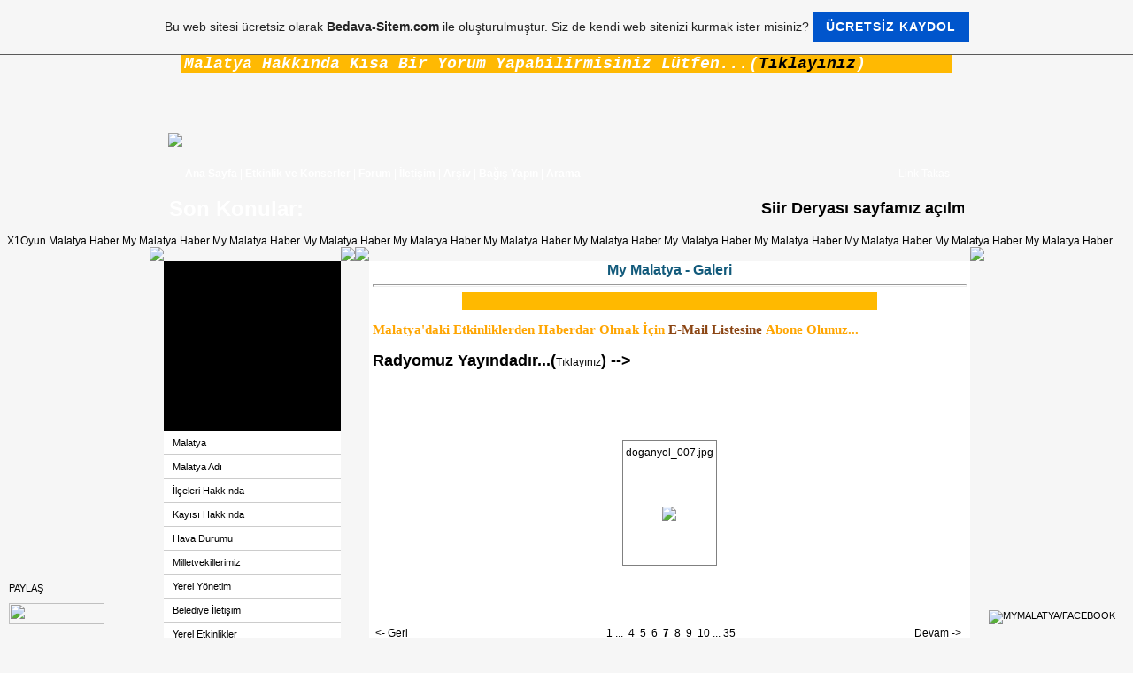

--- FILE ---
content_type: text/html; charset=ISO-8859-9
request_url: https://mymalatya.tr.gg/Galeri/pic-442.htm
body_size: 13973
content:
    <!DOCTYPE html PUBLIC "-//W3C//DTD XHTML 1.0 Transitional//EN" "http://www.w3.org/TR/xhtml1/DTD/xhtml1-transitional.dtd">
<html xmlns="http://www.w3.org/1999/xhtml" xml:lang="tr" lang="tr">
	<head>
        <style type="text/css">
            <!--
                #webme_sky_ad {
                    position: absolute;
                    right: 5px;
                    top: 0px;
                    z-index: 1000000000000000000; 
                }
            //-->
        </style>    
		<meta http-equiv="Content-Type" content="text/html; charset=iso-8859-15" />
		        <script type="text/javascript">
        var dateTimeOffset = new Date().getTimezoneOffset();
        
        function getElementsByClassNameLocalTimeWrapper() {
            return document.getElementsByClassName("localtime");
        }
        
        (function () {
            var onload = function () {
                var elementArray = new Array();
                
                if (document.getElementsByClassName) {
                    elementArray = getElementsByClassNameLocalTimeWrapper();
                } else {
                    var re = new RegExp('(^| )localtime( |$)');
                    var els = document.getElementsByTagName("*");
                    for (var i=0,j=els.length; i<j; i++) {
                        if (re.test(els[i].className))
                            elementArray.push(els[i]);
                    }
                }
                
                for (var i = 0; i < elementArray.length; i++) {    
                    var timeLocal = new Date(parseInt(elementArray[i].getAttribute("data-timestamp")));
                    var hour = timeLocal.getHours();
                    var ap = "am";
                    if (hour > 11) {
                        ap = "pm";
                    }
                    else if (hour > 12) {
                        hour = hour - 12;
                    }
                    
                    var string = elementArray[i].getAttribute("data-template");
                    string = string.replace("[Y]", timeLocal.getFullYear());
                    string = string.replace("[m]", ('0' + (timeLocal.getMonth() + 1)).slice(-2));
                    string = string.replace("[d]", ('0' + timeLocal.getDate()).slice(-2));
                    string = string.replace("[H]", ('0' + timeLocal.getHours()).slice(-2));
                    string = string.replace("[g]", ('0' + hour).slice(-2));
                    string = string.replace("[i]", ('0' + timeLocal.getMinutes()).slice(-2));
                    string = string.replace("[s]", ('0' + timeLocal.getSeconds()).slice(-2));
                    string = string.replace("[a]", ap);
                    elementArray[i].childNodes[0].nodeValue = string;
                }
            };
            
            if (window.addEventListener)
                window.addEventListener("DOMContentLoaded", onload);
            else if (window.attachEvent)
                window.attachEvent("onload", onload);
        })();
        </script><link rel="canonical" href="https://mymalatya.tr.gg/Galeri/pic-442.htm" />
<link rel="icon" href="https://img.webme.com/pic/m/mymalatya/malatyam.gif" type="image/x-icon">
<link rel="shortcut icon" type="image/x-icon" href="https://img.webme.com/pic/m/mymalatya/malatyam.gif" />
<link type="image/x-icon" href="https://img.webme.com/pic/m/mymalatya/malatyam.gif" />
<link href="https://wtheme.webme.com/img/main/ios_icons/apple-touch-icon.png" rel="apple-touch-icon" />
<link href="https://wtheme.webme.com/img/main/ios_icons/apple-touch-icon-76x76.png" rel="apple-touch-icon" sizes="76x76" />
<link href="https://wtheme.webme.com/img/main/ios_icons/apple-touch-icon-120x120.png" rel="apple-touch-icon" sizes="120x120" />
<link href="https://wtheme.webme.com/img/main/ios_icons/apple-touch-icon-152x152.png" rel="apple-touch-icon" sizes="152x152" />
<meta name="description" content="Malatya'n&#305;n &#304;nternet Sitesi
<meta name=google-site-verification content=6nT5C_0VzUaG4V3310J56PVbtv3YaZuE9Mw6dXJmOMI />
<meta name=alexaVerifyID content=SVoVsovRvqZtCsDb2Sz1K2WFn2w /> " />
<meta name="keywords" content="malatya,konserler,konser,etkinlikler,mymalatya,my malatya,legal,konserleri" />
<meta name="author" content="legal" />
<meta name="robots" content="index,follow" />
<meta property="og:title" content="MY MALATYA - Malatya&#039;n&#305;n &#304;nternet Sayfas&#305; - Galeri" />
<meta property="og:image" content="https://theme.webme.com/designs/css-only/screen.jpg" />
<meta name="google-adsense-platform-account" content="ca-host-pub-1483906849246906">
<meta name="google-adsense-account" content="ca-pub-3581336856710713"><script>
    function WebmeLoadAdsScript() {
    function loadGA() {
        if (!document.querySelector('script[src*="pagead2.googlesyndication.com"]')) {
            let script = document.createElement('script');
            script.async = true;
            script.src = "//pagead2.googlesyndication.com/pagead/js/adsbygoogle.js?client=ca-pub-3581336856710713&host=ca-host-pub-1483906849246906";
            script.setAttribute('data-ad-host', 'ca-host-pub-1483906849246906');
            script.setAttribute('data-ad-client', 'ca-pub-3581336856710713');
            script.crossOrigin = 'anonymous';
            document.body.appendChild(script);
        }
    }        ['CookieScriptAcceptAll', 'CookieScriptAccept', 'CookieScriptReject', 'CookieScriptClose', 'CookieScriptNone'].forEach(function(event) {
            window.addEventListener(event, function() {
                loadGA();
            });
        });

        let adStorageStatus = null;
        
        if (window.dataLayer && Array.isArray(window.dataLayer)) {
            for (let i = window.dataLayer.length - 1; i >= 0; i--) {
                const item = window.dataLayer[i];
                
                // it always sets a 'default' in our case that will always be 'denied', we only want to check for the 'consent update'
                if (item && typeof item === 'object' && typeof item.length === 'number' && item[0] === 'consent' && item[1] === 'update' && item[2] && typeof item[2].ad_storage === 'string') {
                    adStorageStatus = item[2].ad_storage;
                    break; 
                }
            }
    
            if (adStorageStatus === 'granted') {
                loadGA();
            } 
            else if (adStorageStatus === 'denied') {
                loadGA();
            }
        }
    }
</script><script>
    document.addEventListener('DOMContentLoaded', function() {
        WebmeLoadAdsScript();
        window.dispatchEvent(new Event('CookieScriptNone'));
    });
</script>		<title>MY MALATYA - Malatya&#039;n&#305;n &#304;nternet Sayfas&#305; - Galeri</title>
				<style type="text/css">
			<!--
						h1#title{display: none;}
h2#title span {display: none;}
div.header{display: none;}
li.nav_element{list-style-type: none;}
li.nav_element{display: none;}
table {margin-left: auto;margin-right: auto}
.reklamaltiduyuru {font-family: "Courier New", Courier, monospace;color: #FFFFFF;font-weight: bold;font-size: 18px;font-style: italic;}
.quote {background: url(http://www.maxicep.com/uye-2699/album-17/resim-118/bg-body.jpg) ; }
.counter {
	font-size: 15px;
	font-family: Georgia, "Times New Roman", Times, serif, "Franklin Gothic Demi";
	color: #FF6633;
	border-style: dashed ;
	font-weight: bold ;
}



body{
	font-family:Arial, Helvetica, sans-serif;
	font-size:12px;
	font-weight:normal;
	color:black;
}


td {
	font-family:Arial, Helvetica, sans-serif;
	font-size:12px;
	font-weight:normal;
	color:black;
}


.altbolum {
	font-family:Arial, Helvetica, sans-serif;
	font-size:9px;
	font-weight:bold;
	color:black;
}


.kaydirma1 {
	overflow: auto;
	margin: 0px;
	padding: 0px;
	height: 170px;
	width:100%;


}
.kaydirma2 {
	overflow: auto;
	margin: 0px;
	padding: 0px;
	height: 60px;
	width:100%;

}

.amenu {
width: 100%;
font-family: Arial, sans-serif;
font-size: 11px;
padding-bottom: 0px;
color: #000000;
font-weight:normal;

}

.amenu a {
padding: 3px 10px;
background: #edeceb;
display: block;
border-bottom: 1px solid #edeceb;
color: #000000;
font-weight:normal;

}

.amenu a.current {
background : #edeceb;
font-weight:normal;

}


.amenu a:hover {
	
background : #ffffff url(http://iys.inonu.edu.tr/linkarrow.gif) no-repeat right center;
color: #000000;
text-decoration:none;
font-weight:normal;
	
}


 
.box { 
background: #EDECEB; 
}

.boxtop { 
background: url(http://iys.inonu.edu.tr/ne.gif) no-repeat top right; 
}

.boxtop div { 
font-size: 0;
height: 10px; 
background: url(http://iys.inonu.edu.tr/nw.gif) no-repeat top left; 
}

.boxbottom { 
 background: url(http://iys.inonu.edu.tr/se.gif) no-repeat bottom right; 
}

.boxbottom div { 
font-size: 0;
height: 10px; 
background: url(http://iys.inonu.edu.tr/sw.gif) no-repeat bottom left; 
}

.boxcontent {
 padding: 0px 10px 0px 10px;
}

.baslik{
font-family:Arial, Helvetica, sans-serif;
font-size:12px;
font-weight:bold;
color:teal;
}

.ortabaslik {
font-family:Arial, Helvetica, sans-serif;
font-size:16px;
font-weight:bold;
color:#125a7b;
}

.altbaslik {
font-family:Arial, Helvetica, sans-serif;
font-size:14px;
font-weight:bold;
color:#125a7b;
}


.ortalink {
font-family:Verdana, Helvetica, sans-serif;
padding-left:10px;
font-size:11px;
font-weight:bold;
color:#ffb900;
}


.icerik {
font-family:Arial, Helvetica, sans-serif;
font-size:12px;
font-weight:normal;
color:black;
text-align:  justify;
line-height:20px;
padding:5px;
}



.ortabolum {
font-family:Arial, Helvetica, sans-serif;
font-size:12px;
font-weight:normal;
color:black;
}


.ortabolum a {
font-family:Arial, Helvetica, sans-serif;
font-size:12px;
font-weight:normal;
color:black;
}

.ortabolum a:hover{
font-family:Arial, Helvetica, sans-serif;
font-size:12px;
font-weight:normal;
color:#276fa2;
}




.cizgi {
color:#ffb900;
border-style:solid;
border-bottom-style:none;

}

.menulink {
font-family:Arial, Helvetica, sans-serif;
font-size:11px;
font-weight:bold;
color:#000000;	
}

.menulink a {
font-family:Arial, Helvetica, sans-serif;
font-size:11px;
font-weight:bold;
color:#000000;
}

.ortamenulink {
font-family:verdana, Helvetica, sans-serif;
font-size:10px;
font-weight:bold;
color:#ffffff;

}

.ortamenulink a {
font-family:verdana, Helvetica, sans-serif;
font-size:10px;
font-weight:bold;
color:#ffffff;
}

.ortamenulink a:hover{
font-family:verdana, Helvetica, sans-serif;
font-size:10px;
font-weight:bold;
color:silver;
}


.duyuru {
font-family:Arial, Helvetica, sans-serif;
font-size:11px;
font-weight:bold;
color:#000000;
	
}

.dil a {
font-size:13px;
color:white;
font-family:Arial, Helvetica, sans-serif;
font-weight:bold;
}

.dil a:hover {
font-size:13px;
color:black;
font-family:Arial, Helvetica, sans-serif;
font-weight:bold;
}


a:hover{
color: #989796;
text-decoration:none
}

a {
color:#000000;
text-decoration:none;
}

.m a:hover{
color: #000000;
text-decoration:none
}

.m a {
color:#6d6b66;
font-family:Arial, Helvetica, sans-serif;
fonttext-decoration:none;
font-size:12px;
color:gray;
font-weight:bold;
}

.ustmenu a:hover{

color: #000000;
text-decoration:none;
font-family:Arial, Helvetica, sans-serif;
font-size:12px;
font-weight:bold;}

.ustmenu a {
color:#ffffff;
text-decoration:none;
font-family:Arial, Helvetica, sans-serif;
font-size:12px;
font-weight:bold;
}

.hizli {
font-family:Arial, Helvetica, sans-serif;
font-size:10px;
border-style:solid;
}


.style1 {
	font-size: 10pt;
	font-family: Arial;
}
.style2 {
	font-family: Arial;
}
.style3 {
	font-size: 10pt;
}

.glossymenu {
	PADDING-RIGHT: 0px; PADDING-LEFT: 0px; BORDER-BOTTOM-WIDTH: 0px; PADDING-BOTTOM: 0px; WIDTH: 200px; PADDING-TOP: 0px;
}
.glossymenu A.menuitem {
	PADDING-RIGHT: 0px; DISPLAY: block; PADDING-LEFT: 10px; FONT-SIZE: 12px; BACKGROUND: url(http://iys.inonu.edu.tr/dosyalar/glossyback.jpg) black repeat-x left bottom; PADDING-BOTTOM: 5px; WIDTH: auto; COLOR: #000000; PADDING-TOP: 5px; POSITION: relative; TEXT-DECORATION: none
}
.glossymenu A.menuitem:visited {
	COLOR: #000000
}
.glossymenu .menuitem:active {
	COLOR: #000000
}
.glossymenu A.menuitem .statusicon {
	RIGHT: 5px; BORDER-TOP-STYLE: none; BORDER-RIGHT-STYLE: none; BORDER-LEFT-STYLE: none; POSITION: absolute; TOP: 5px; BORDER-BOTTOM-STYLE: none
}
.glossymenu A.menuitem:hover {
	BACKGROUND-IMAGE: url(http://iys.inonu.edu.tr/dosyalar/glossyback2.jpg)
}
.glossymenu DIV.submenu {
	BACKGROUND: white
}
.glossymenu DIV.submenu UL {
	PADDING-RIGHT: 0px; PADDING-LEFT: 0px; PADDING-BOTTOM: 0px; MARGIN: 0px; PADDING-TOP: 0px; LIST-STYLE-TYPE: none
}
.glossymenu DIV.submenu UL LI {
	BORDER-BOTTOM: #cccccc 1px solid
}
.glossymenu DIV.submenu UL LI A {
	PADDING-RIGHT: 0px; DISPLAY: block; PADDING-LEFT: 10px; FONT-SIZE: 11px; PADDING-BOTTOM: 7px; COLOR: black; PADDING-TOP: 7px; TEXT-DECORATION: none
}
.glossymenu DIV.submenu UL LI A:hover {
	BACKGROUND: #eeeeee; colorz: white
} -->
</style><meta name="google-site-verification" content="6nT5C_0VzUaG4V3310J56PVbtv3YaZuE9Mw6dXJmOMI" />
<meta name="alexaVerifyID" content="SVoVsovRvqZtCsDb2Sz1K2WFn2w" /><table width="900" border="0" cellpadding="0" cellspacing="0">
  <tr>
    <td colspan="3" bgcolor="#FFB902"><div align="left"></div>      <div align="center"> <!--			//-->
		</style>
			</head>
	<body id="hpb_cssonly">
		</div>      <div align="right"></div></td>
  </tr>
  <tr>
    <td width="15"><img src="http://iys.inonu.edu.tr/yeniresim/bannersol.jpg" width="15" height="22"></td>
    <td width="870" bgcolor="#FFB902">&#160;<span class="reklamaltiduyuru">Malatya Hakk&#305;nda K&#305;sa Bir Yorum Yapabilirmisiniz L&#252;tfen...(<a href="/Malatya-Hakkinda-Yorumlariniz.htm">T&#305;klay&#305;n&#305;z</a>)</span></td>
    <td width="15"><img src="http://iys.inonu.edu.tr/yeniresim/bannersag.jpg" width="15" height="22"></td>
  </tr>
  <tr>
    <td colspan="3"><div align="center">&#160;</div></td>
  </tr>
</table>

 <SCRIPT src="http://iys.inonu.edu.tr/dosyalar/jquery-1.2.2.pack.js" type=text/javascript></SCRIPT> 
 
<SCRIPT src="http://iys.inonu.edu.tr/dosyalar/ddaccordion.js" type=text/javascript></SCRIPT> 
 
<link rel="stylesheet" type="text/css" href="http://www.inonu.edu.tr/styles/hizli/hizli.css" /> 
 
<script type="text/javascript" src="http://www.inonu.edu.tr/styles/hizli/hizli.js"></script> 
 
 
<SCRIPT type=text/javascript> 
 
 
ddaccordion.init({
	headerclass: "submenuheader", //Shared CSS class name of headers group
	contentclass: "submenu", //Shared CSS class name of contents group
	revealtype: "click", //Reveal content when user clicks or onmouseover the header? Valid value: "click" or "mouseover
	collapseprev: true, //Collapse previous content (so only one open at any time)? true/false 
	defaultexpanded: [], //index of content(s) open by default [index1, index2, etc] [] denotes no content
	onemustopen: false, //Specify whether at least one header should be open always (so never all headers closed)
	animatedefault: false, //Should contents open by default be animated into view?
	persiststate: true, //persist state of opened contents within browser session?
	toggleclass: ["", ""], //Two CSS classes to be applied to the header when it's collapsed and expanded, respectively ["class1", "class2"]
	togglehtml: ["suffix", "<img src='http://iys.inonu.edu.tr/dosyalar/plus.gif' class='statusicon' />", "<img src='http://iys.inonu.edu.tr/dosyalar/minus.gif' class='statusicon' />"], //Additional HTML added to the header when it's collapsed and expanded, respectively  ["position", "html1", "html2"] (see docs)
	animatespeed: "normal", //speed of animation: "fast", "normal", or "slow"
	oninit:function(headers, expandedindices){ //custom code to run when headers have initalized
		//do nothing
	},
	onopenclose:function(header, index, state, isuseractivated){ //custom code to run whenever a header is opened or closed
		//do nothing
	}
})
 
 
</SCRIPT>   
<style> 
 
.box { 
  background: #EDECEB; 
}
.boxtop { 
  background: url(http://iys.inonu.edu.tr/ne.gif) no-repeat top right; 
}
.boxtop div { 
  font-size: 0;
  height: 10px; 
  background: url(http://iys.inonu.edu.tr/nw.gif) no-repeat top left; 
}
.boxbottom { 
  background: url(http://iys.inonu.edu.tr/se.gif) no-repeat bottom right; 
}
.boxbottom div { 
  font-size: 0;
  height: 10px; 
  background: url(http://iys.inonu.edu.tr/sw.gif) no-repeat bottom left; 
}
.boxcontent {
  padding: 0px 10px 0px 10px;
}
.baslik{
	font-family:Arial, Helvetica, sans-serif;
	font-size:12px;
	font-weight:bold;
	color:#ffb900;
}
.menulink{
font-family:Arial, Helvetica, sans-serif;
	font-size:10px;
	font-weight:bold;
	color:#000000;
	
}
.duyuru{
font-family:Arial, Helvetica, sans-serif;
	font-size:11px;
	font-weight:bold;
	color:#000000;
	
}
 
.dil a   {
font-size:13px;
color:white;
font-family:Arial, Helvetica, sans-serif;
font-weight:bold;
}
 
.dil a:hover {
font-size:13px;
color:black;
font-family:Arial, Helvetica, sans-serif;
font-weight:bold;
}
 
 
hr {
	color:#ffb900;
	height:1px;
}
a:hover{color: #989796;
text-decoration:none}
a {color:#000000;
text-decoration:none;
}
 
.anabaglanti {
color:white;
font-size:12px;
font-family:Arial, Helvetica, sans-serif;
font-weight:bold;
}
 
 
.anabaglanti a {
color:white;
font-size:12px;
font-family:Arial, Helvetica, sans-serif;
font-weight:bold;
}
 
.anabaglanti a:hover {
color:black;
font-size:12px;
font-family:Arial, Helvetica, sans-serif;
font-weight:bold;
 
}
 
.ortabolum {
 
background-color:#ffffff;
 
padding-left:4px;
 
padding-right:4px;
 
font-family:Arial, Helvetica, sans-serif;
 
font-size:12px;	
 
line-height:20px;
 
}
 
.x a:hover{color: #000000;
text-decoration:none;
font-family:Arial, Helvetica, sans-serif;
font-size:12px;
font-weight:bold;}
.x a {color:#ffffff;
text-decoration:none;
font-family:Arial, Helvetica, sans-serif;
font-size:12px;
font-weight:bold;
}
 
.hizli {
	font-family:Arial, Helvetica, sans-serif;
	font-size:10px;
	border-style:solid;
	}
	
.baslik {
 
font-family:Arial, Helvetica, sans-serif;
 
font-size:12px;
 
 
font-weight:bold;
 
color:ffb900;
 
}	
	
</style> 
</head> 
 
<body style="background-color:#f6f6f6; margin-top:0px;"> 
<script type="text/javascript" language="JavaScript"> 
 
var kapanmaizni;
 
 
function beklet() { 
 
kapanmaizni="evet";
 
//clearTimeout(0);
 
//setTimeout('baslat()',10000);
 
};
 
function kaldir() { 
 
if (document.getElementById('uyari').value == '') { document.getElementById('uyari').value='Site i&#231;i arama...';
 
}
 
kapanmaizni="evet";
 
clearTimeout(0);
 
document.getElementById('uyari').style.display = "none";
 
};
 
 
function goster() { 
 
document.getElementById('uyari').style.display = "inline";
 
document.aramaform.q.value="Site i&#231;i arama...";
 
document.aramaform.q.focus();
 
kapanmaizni="";
 
 
 
};
 
function baslat() {
 
if (kapanmaizni == "evet") {
 
document.getElementById('uyari').style.display = "none";
 
};
 
}; 
 
 
function ertele() {
 
kapanmaizni="";
 
};
 
 
 
</script> 
 
 
<map name=harita1> 
<area shape=rect coords="716,7,887,30" href="http://www.mymalatya.tr.gg/Ziyaretci-Defteri.htm"> 
<area shape=rect coords="9,7,275,43" href="http://www.mymalatya.tr.gg/Ana-Sayfa.htm"> 
<area shape=rect coords="715,28,816,53" href="http://www.mymalatya.tr.gg/Sohbet.htm"> 
<area shape="rect" coords="287,29,450,49" href="http://mymalatya.tr.gg/Malatya-h-nin-Internet-Sayfasi.htm"></map> 
<!-- <table width="904" border="0" cellpadding="0" cellspacing="0">
  <tr>
    <td width="7"><img src="http://www.sandalrestaurant.com/images/ozeltablo_sari_sol_ust.gif" width="7" height="7"></td>
    <td width="887" bgcolor="#FDA10E"></td>
    <td width="7"><img src="http://www.sandalrestaurant.com/images/ozeltablo_sari_sag_ust.gif" width="7" height="7"></td>
  </tr>
  <tr>
    <td colspan="3" bgcolor="#FDA10E"><div align="center">Ana Sayfa Ziyaret&#231;i Defteri</div></td>
  </tr>
  <tr>
    <td height="9" colspan="3" bgcolor="#FDA10E"></td>
  </tr>
</table> -->
<table width="904" align="center" cellpadding="0" cellspacing="0" style="width:900px">			
		<tr> 
		<td align="right" colspan="3" height="34" style="background-image:url('http://www.inonu.edu.tr/yeniresim/bannerustbolum.jpg'); background-repeat:no-repeat"> 
<span class="dil">
 







 
 </span>    </td> 
 
		</tr> 
		<tr> 
		<td colspan="3" height="54"><img src="https://img.webme.com/pic/m/mymalatya/mymalatyalogo1.png" ismap usemap=#harita1 border=0></td> 
		</tr> 
		
				<td style="background-image:url('http://iys.inonu.edu.tr/yeniresim/bannersol.jpg'); background-repeat:no-repeat;" width="15" height="22">  
				</td> 
				<td style="padding-left:5px; background-image:url('http://iys.inonu.edu.tr/yeniresim/bannerorta.jpg'); background-repeat:repeat-x;" width="870"> 
				
				<table style="width: 100%" cellpadding="0" cellspacing="0" border="0"> 
					<tr> 
						<td align="left" class="ustmenu" valign="top"> 
						<a href="http://www.mymalatya.tr.gg/Ana-Sayfa.htm">Ana Sayfa</a>  <font color="white">|</font> 
<a href="http://www.mymalatya.tr.gg/Etkinlikler.htm">Etkinlik ve Konserler</a>  <font color="white">|</font> 
			  	<a href="http://www.mymalatya.tr.gg/Forum.htm">Forum</a>  <font color="white">|</font>  			  	<a href="http://www.mymalatya.tr.gg/Iletisim.htm">&#304;leti&#351;im</a>  <font color="white">|</font>  
			  	<a href="http://www.mymalatya.tr.gg/Arsiv.htm">Ar&#351;iv</a>  <font color="white">|</font>  
                <a target="_blank" href="https://www.paypal.com/cgi-bin/webscr?cmd=_donations&business=7R2QHJAFRND4A&lc=TR&#164;cy_code=USD&bn=PP%2dDonationsBF%3abtn_donateCC_LG%2egif%3aNonHosted">Ba&#287;&#305;&#351; Yap&#305;n</a>  <font color="white">|</font>  
			  	<span onMouseOver="goster();" onMouseOut="beklet();"  style="cursor:pointer;"><a href=javascript:goster();>Arama</a></span>  
						
						
<span onMouseOver="ertele();" onMouseOut="beklet();"  id="uyari" style="display:none;height:40px;z-index:99;position:absolute;"> 
<form id="cse-search-box" action="http://www.mymalatya.tr.gg/Arama.htm">
    <div><input type="hidden" name="cx" value="partner-pub-0983236084607350:f1wiihs8w08" /> <input type="hidden" name="cof" value="FORID:9" /> <input type="hidden" name="ie" value="ISO-8859-9" /> <input size="31" name="q" type="text" /> <input type="submit" name="sa" value="Ara" /></div>
</form>
<script type="text/javascript" src="http://www.google.com.tr/cse/brand?form=cse-search-box&#12296;=tr"></script> 
</span> 
 
						
						
						
						</td> 
<td valign="top" class="hizlim" id="hizlimenu" align="right"> 
 
<a href="#" rel="1"><font color="#ffffff">Link Takas</font></a> 
 
</td> 
					</tr> 
				</table> 
				
 
				
		
				
				
				</td> 
				<td style="background-image:url('http://iys.inonu.edu.tr/yeniresim/bannersag.jpg'); background-repeat:no-repeat;" width="17" height="22">				</td> 
		
</table> 
<br/>
<center>
<style type="text/css">
<!--
.duyuru {
	color: #FFFFFF;
	font-weight: bold;
	font-size: x-large;
}
.duyuruicerik {
	font-size: large;
	font-weight: bold;
}
-->
</style>
<table width="900" border="0" cellpadding="1" cellspacing="0">
  <tr>
    <td width="160" background="http://iys.inonu.edu.tr/yeniresim/bannerorta.jpg"><span class="duyuru">Son Konular:</span></td>
    <td width="736" background="http://iys.inonu.edu.tr/yeniresim/bannerorta.jpg"><div><marquee 
onmouseover="this.stop()"  
onmouseout="this.start()">
    <span class="duyuruicerik">Siir Deryas&#305; sayfam&#305;z a&#231;&#305;lm&#305;&#351;t&#305;r.. Sizde &#351;iirlerinizi eklemek i&#231;in <a href="/Siir-Deryasi.htm">t&#305;klay&#305;n&#305;z</a>.. | Sitemize 2010 Ramazan &#304;msakiyesi Eklenmi&#351;tir..(<a href="http://mymalatya.tr.gg/Malatya-2010-Ramazan-Imsakiyesi.htm">T&#305;klay&#305;n&#305;z</a>)
      | Sitemize Hava Durumu ve 5 G&#252;nl&#252;k Tahminler Eklenmi&#351;tir..(<a href="/Hava-Durumu.htm">T&#305;klay&#305;n&#305;z..</a>)  | 
      Forum Sayfam&#305;z A&#231;&#305;lm&#305;&#351;t&#305;r..(<a href="/Forum.htm">T&#305;klay&#305;n&#305;z</a>)
      | G&#252;nl&#252;k Gazete Man&#351;etleri..(<a href="/Gazete-Mansetleri.htm">T&#305;klay&#305;n&#305;z</a>)  |  Malatya'n&#305;n Tarihi..(<a href="/Malatya-h-nin-Tarihi.htm">T&#305;klay&#305;n&#305;z</a>)</span>
    </marquee>
    </div></td>
  </tr>
</table>
</center>
<br/> 
<div id="1" class="hizlimenudiv"> 
             <a target="_blank"  href="http://x1oyun.tr.gg/">X1Oyun</a> 
             <a target="" href="#">Malatya Haber</a> 
			 <a href="#">My Malatya Haber</a> 
			 <a href="#">My Malatya Haber</a> 
			 <a href="#">My Malatya Haber</a> 
			 <a href="#">My Malatya Haber</a> 
			 <a href="#">My Malatya Haber</a>           
			 <a href="#">My Malatya Haber</a> 
			 <a href="#">My Malatya Haber</a> 
			 <a href="#">My Malatya Haber</a> 
			 <a href="#">My Malatya Haber</a> 
			 <a href="#">My Malatya Haber</a> 
			 <a href="#">My Malatya Haber</a> 
</div>  
<script type="text/javascript"> 
cssdropdown.startchrome("hizlimenu")
</script> 
<table style="width:900px; height:370px;" cellspacing="0" cellpadding="0" align="center" border="0"> 
	<tr> 
		<td valign="top" width="230px;" height="100%"> 
		
		
		
          
          <table style="width:100%; height:100%" cellpadding="0" cellspacing="0"  border="0">	
<tr><td style="height:10px; width:10px;" valign="bottom"><img src="http://iys.inonu.edu.tr/yeniresim/solust1.jpg"></td>
  <td valign="bottom"><img src="http://iys.inonu.edu.tr/yeniresim/usttara1.jpg" style="width:100% ;height:10px;"></td>
<td style="height:10px;width:10px;" valign="bottom"><img src="http://iys.inonu.edu.tr/yeniresim/sagust1.jpg"></td></tr> 
<tr><td style="width:10px; background-image:url('http://iys.inonu.edu.tr/yeniresim/soltara1.jpg'); background-repeat:repeat-y">  
	</td><td style="background-color:#edeceb" valign="top" height="100%"> 
<DIV id=menu> 
<DIV class=glossymenu> 
<A class=menuitem href='http://www.mymalatya.tr.gg/Ana-Sayfa.htm'>Anasayfa</A><A class=menuitem href='http://www.mymalatya.tr.gg/Siir-Deryasi.htm'>&#350;iir Deryas&#305;</A><A class=menuitem href='http://www.mymalatya.tr.gg/Link-Listesi.htm'>Dost Siteler</A><A class=menuitem href='http://www.mymalatya.tr.gg/Galeri.htm'>Foto Galeri</A><A class='menuitem' href='http://www.mymalatya.tr.gg/Ziyaretci-Defteri.htm'>Ziyaret&#231;i Defteri</A><A class='menuitem' href='http://www.mymalatya.tr.gg/Anketler.htm'>Anketler</A><A class='menuitem' href='http://www.mymalatya-tv.tr.gg/Video-Muzikler.htm'>Video M&#252;zikler</A><A class='menuitem submenuheader' href='http://www.mymalatya.tr.gg/#'>Malatya</A> 
 
<DIV class=submenu> 
 
<UL><LI><A href='http://www.mymalatya.tr.gg/Malatya.htm'>Malatya</A> </LI><LI><A href='http://www.mymalatya.tr.gg/Malatya-Adi.htm'>Malatya Ad&#305;</A> </LI><LI><A href='http://www.mymalatya.tr.gg/Ilceleri-Hakkinda.htm'>&#304;l&#231;eleri Hakk&#305;nda</A> </LI><LI><A href='http://www.mymalatya.tr.gg/Kayisi-Hakkinda.htm'>Kay&#305;s&#305; Hakk&#305;nda</A></LI><LI><A href='http://www.mymalatya.tr.gg/Hava-Durumu.htm'>Hava Durumu</A></LI><LI><A href='http://www.mymalatya.tr.gg/Milletvekillerimiz.htm'>Milletvekillerimiz</A></LI><LI><A href='http://www.mymalatya.tr.gg/Yerel-Yonetim.htm'>Yerel Y&#246;netim</A></LI><LI><A href='http://www.mymalatya.tr.gg/Belediye-Iletisim.htm'>Belediye &#304;leti&#351;im</A></LI><LI><A href='http://www.mymalatya.tr.gg/Yerel-Etkinlikler.htm'>Yerel Etkinlikler</A></LI><LI><A href='http://www.mymalatya.tr.gg/Mahalli-Basin.htm'>Mahalli Bas&#305;n</A></LI><LI><A href='http://www.mymalatya.tr.gg/Ulasim-Yollari.htm'>Ula&#351;&#305;m Yollar&#305;</A></LI><LI><A href='http://www.mymalatya.tr.gg/Guncel-Hal-Fiyatlari.htm'>G&#252;ncel H&#226;l Fiyatlar&#305;</A></LI><LI><A href='http://www.mymalatya.tr.gg/Nobetci-Eczaneler.htm'>N&#246;bet&#231;i Eczaneler</A></LI> 
  </UL>  
</DIV>
<A class='menuitem' href='http://www.mymalatya.tr.gg/Sokagina-Isim-Ver.htm'>Soka&#287;&#305;na &#304;sim Ver</A>
<A class='menuitem submenuheader' href='http://www.mymalatya.tr.gg/Ilceleri-Hakkinda.htm'>&#304;l&#231;eleri Hakk&#305;nda</A> 
 
<DIV class=submenu> 
 
<UL>
  <LI><A href='http://www.mymalatya.tr.gg/Ilceleri-Hakkinda.htm'>Malatya'n&#305;n &#304;l&#231;eleri</A> </LI>
  <LI><A href='http://www.mymalatya.tr.gg/Merkez-Ilcesi.htm'>Merkez &#304;l&#231;esi</A> </LI>
  <LI><A href='http://www.mymalatya.tr.gg/Akcadag.htm'>Ak&#231;ada&#287;</A> </LI>
  <LI><A href='http://www.mymalatya.tr.gg/Arapgir.htm'>Arapgir</A></LI>
  <LI><A href='http://www.mymalatya.tr.gg/Arguvan.htm'>Arguvan</A></LI>
  <LI><A href='http://www.mymalatya.tr.gg/Battalgazi.htm'>Battalgazi</A></LI>
  <LI><A href='http://www.mymalatya.tr.gg/Darende.htm'>Darende</A></LI>
  <LI><A href='http://www.mymalatya.tr.gg/Dogansehir.htm'>Do&#287;an&#351;ehir</A></LI>
  <LI><A href='http://www.mymalatya.tr.gg/Doganyol.htm'>Do&#287;anyol</A></LI>
  <LI><A href='http://www.mymalatya.tr.gg/Hekimhan.htm'>Hekimhan</A></LI>
  <LI><A href='http://www.mymalatya.tr.gg/Kale.htm'>Kale</A></LI>
  <LI><A href='http://www.mymalatya.tr.gg/Kuluncak.htm'>Kuluncak</A></LI>
  <LI><A href='http://www.mymalatya.tr.gg/Puturge.htm'>P&#252;t&#252;rge</A></LI> 
  <LI><A href='http://www.mymalatya.tr.gg/Yazihan.htm'>Yaz&#305;han</A></LI> 
  <LI><A href='http://www.mymalatya.tr.gg/Yesilyurt.htm'>Ye&#351;ilyurt</A></LI> 
  </UL>  
</DIV>
<A class='menuitem submenuheader' href='#'>Malatya'n&#305;n Tarihi</A> 
 
<DIV class=submenu> 
 
<UL>
<LI><A  href='http://www.mymalatya.tr.gg/Tarih-Oncesi-Donem.htm'>Tarih &#214;ncesi D&#246;nem</A></LI>
<LI><A  href='http://www.mymalatya.tr.gg/Hitit-Donemi.htm'>Hitit D&#246;nemi</A></LI>
<LI><A  href='http://www.mymalatya.tr.gg/Medler-Donemi.htm'>Medler D&#246;nemi</A> </LI>
<LI><A  href='http://www.mymalatya.tr.gg/Persler-Donemi.htm'>Persler D&#246;nemi</A></LI>
<LI><A  href='http://www.mymalatya.tr.gg/Roma-Donemi.htm'>Roma D&#246;nemi</A></LI>
<LI><A  href='http://www.mymalatya.tr.gg/Bizans-Donemi.htm'>Bizans D&#246;nemi</A></LI>
<LI><A  href='http://www.mymalatya.tr.gg/Islam-Donemi.htm'>&#304;slam D&#246;nemi</A></LI>
<LI><A  href='http://www.mymalatya.tr.gg/Selcuklular-Donemi.htm'>Sel&#231;uklular D&#246;nemi</A></LI>
<LI><A  href='http://www.mymalatya.tr.gg/Beylikler-Donemi.htm'>Beylikler D&#246;nemi</A></LI>
<LI><A  href='http://www.mymalatya.tr.gg/Osmanlilar-Donemi.htm'>Osmanl&#305;lar D&#246;nemi</A></LI>
<LI><A  href='http://www.mymalatya.tr.gg/Cumhuriyet-Donemi.htm'>Cumhuriyet D&#246;nemi</A></LI>
</UL> 
 
</DIV> 
<A class='menuitem submenuheader' href='http://www.mymalatya.tr.gg/Ekonomi.htm'>Ekonomi</A> 
<DIV class=submenu> 
 
<UL>
<LI><A  href='http://www.mymalatya.tr.gg/Ekonomi.htm'>Ekonomi</A></LI>
<LI><A  href='http://www.mymalatya.tr.gg/Genel-Ekonomi-Durumu.htm'>Genel Ekonomi Durumu</A></LI>
<LI><A  href='http://www.mymalatya.tr.gg/Kamu-Yatirimlari.htm'>Kamu Yat&#305;r&#305;mlar&#305;</A></LI>
<LI><A  href='http://www.mymalatya.tr.gg/Madencilik.htm'>Madencilik</A> </LI>
<LI><A  href='http://www.mymalatya.tr.gg/Ulastirma.htm'>Ula&#351;t&#305;rma</A></LI>
<LI><A  href='http://www.mymalatya.tr.gg/Enerji.htm'>Enerji</A></LI>
<LI><A  href='http://www.mymalatya.tr.gg/Tarim.htm'>Tar&#305;m</A></LI>
<LI><A  href='http://www.mymalatya.tr.gg/Ormancilik.htm'>Ormanc&#305;l&#305;k</A></LI>
<LI><A  href='http://www.mymalatya.tr.gg/Ticaret.htm'>Ticaret</A></LI>
<LI><A  href='http://www.mymalatya.tr.gg/Dogal-Kaynaklar.htm'>Do&#287;al Kaynaklar</A></LI>
</UL> 
 
</DIV>
<A class='menuitem submenuheader' href='http://www.mymalatya.tr.gg/Kultur-ve-Turizm.htm'>K&#252;lt&#252;r ve Turizm</A> 
<DIV class=submenu> 
 
<UL>
<LI><A  href='http://www.mymalatya.tr.gg/Kultur.htm'>K&#252;lt&#252;r</A></LI>
<LI><A  href='http://www.mymalatya.tr.gg/Kultur-ve-Tabiat-Varliklarimiz.htm'>K&#252;lt&#252;r ve Tabiat Varl&#305;klar&#305;m&#305;z</A></LI>
<LI><A  href='http://www.mymalatya.tr.gg/Gelenek-ve-Gorenekler.htm'>Gelenek ve G&#246;reneklerimiz</A></LI>
<LI><A  href='http://www.mymalatya.tr.gg/Turizm.htm'>Turizm</A> </LI>
<LI><A  href='http://www.mymalatya.tr.gg/Muze.htm'>M&#252;ze</A></LI>
<LI><A  href='http://www.mymalatya.tr.gg/Mesire-Yerleri.htm'>Mesire Yerleri</A></LI>
</UL> 
 
</DIV>
<A class='menuitem submenuheader' href='http://www.mymalatya.tr.gg/Nufus-Idari-Yapisi.htm'>N&#252;fus ve &#304;dari Yap&#305;s&#305;</A> 
<DIV class=submenu> 
 
<UL>
<LI><A  href='http://www.mymalatya.tr.gg/Nufus.htm'>N&#252;fus</A></LI>
<LI><A  href='http://www.mymalatya.tr.gg/Idari-Yapi.htm'>&#304;dari Yap&#305;</A></LI>
</UL> 
 
</DIV>
<A class='menuitem submenuheader' href='http://www.mymalatya.tr.gg/Mahalli-Yemekler.htm'>Mahalli Yemekler</A> 
<DIV class=submenu> 
 
<UL>
<LI><A  href='http://www.mymalatya.tr.gg/Corbalar.htm'>&#199;orbalar</A></LI>
<LI><A  href='http://www.mymalatya.tr.gg/Et-ve-Sebze-Yemekleri.htm'>Et ve Sebze Yemekleri</A></LI>
</UL> 
 
</DIV>
<A class='menuitem' href='http://www.mymalatya.tr.gg/Gazete-Mansetleri.htm'>Gazete Man&#351;etleri</A><A class='menuitem' href='http://www.mymalatya.tr.gg/Yararli-Linkler.htm'>Yararl&#305; Linkler</A><A class='menuitem submenuheader' href='#'>Menu</A> 
 
<DIV class=submenu> 
 
<UL><LI><A href='http://www.mymalatya.tr.gg/Iller-Arasi-Mesafe.htm'>&#304;ller Aras&#305; Mesafe</A></LI><LI><A href='http://www.mymalatya.tr.gg/Anketler.htm'>Anketler</A> </LI><LI><A href='http://www.mymalatya.tr.gg/Galeri.htm'>Foto Galeri</A> </LI><LI><A href='http://www.mymalatya.tr.gg/Sohbet.htm'>Sohbet</A> </LI><LI><A href='http://www.mymalatya.tr.gg/Link-Listesi.htm'>Link Listesi</A> </LI><LI><A  href='http://www.mymalatya.tr.gg/Ana-Sayfa/index.htm'>Haberler</A> </LI><LI><A  href='http://www.mymalatya.tr.gg/Siir-Deryasi.htm'>&#350;iir Ekleyin</A> </LI></UL> 
 
</DIV>
<A class='menuitem submenuheader' href='http://www.mymalatya.tr.gg/Nobetci-Eczaneler.htm'>N&#246;bet&#231;i Eczaneler</A> 
 
<DIV class=submenu> 
 
<UL>
<LI><A  href='http://www.mymalatya.tr.gg/Nobetci-Eczaneler.htm'>Bu Ay&#305;n N&#246;bet&#231;i Eczaneleri</A></LI>
<LI><A  href='http://www.mymalatya.tr.gg/Nobetci-Eczaneler-Agustos-2010.htm'>A&#287;ustos 2010</A></LI>
<LI><A  href='http://www.mymalatya.tr.gg/Nobetci-Eczaneler-Temmuz-2010.htm'>Temmuz 2010</A></LI>
<LI><A  href='http://www.mymalatya.tr.gg/Nobetci-Eczaneler-Haziran-2010.htm'>Haziran 2010</A></LI>
<LI><A  href='http://www.mymalatya.tr.gg/Nobetci-Eczaneler-Mayis-2010.htm'>May&#305;s 2010</A> </LI>
<LI><A  href='http://www.mymalatya.tr.gg/Nobetci-Eczaneler-Nisan-2010.htm'>Nisan 2010</A></LI>
</UL> 
 
</DIV> <A class='menuitem' href='http://www.mymalatya.tr.gg/Fuarcilik.htm'>Fuarc&#305;l&#305;k</A><A class='menuitem' href='http://www.mymalatya.tr.gg/Duyurular.htm'>Duyurular</A><A class='menuitem' href='http://www.mymalatya.tr.gg/Iletisim.htm'>&#304;leti&#351;im</A><A class='menuitem'  href='http://www.mymalatya.tr.gg/Sponsorlar.htm'>Sponsorlar</A><A class='menuitem' href='http://www.mymalatya.tr.gg/SSS.htm'>S&#305;k&#231;a Sorulan Sorular</A><A class='menuitem' href='http://mymalatya.tr.gg/Malatya-2010-Ramazan-Imsakiyesi.htm'>2010 Ramazan &#304;msakiyesi</A></DIV> 
 <table width="199" height="41" border="0" cellpadding="0" cellspacing="0">
  <tr>
    <td width="199" background="http://iys.inonu.edu.tr/dosyalar/glossyback.jpg"><div align="center"><a href="Galeri.htm">Foto Galeri</a></div></td>
  </tr>
  <tr>
    <td bgcolor="#FFB900"><div align="center">
      <script> 
function image() {
};
 
image = new image();
hackerfriend = 0;
 
// special place

image[hackerfriend++] = '<a href="http://mymalatya.tr.gg/Galeri/pic-39.htm"><img alt="merkez08.jpg"  border="0" src="https://img.webme.com/vorschau/m/mymalatya/merkez08.jpg"></a>'  
image[hackerfriend++] = '<a href="http://mymalatya.tr.gg/Galeri/pic-8.htm"><img alt="malatyam.gif"  border="0" src="https://img.webme.com/vorschau/m/mymalatya/malatyam.gif"></a>'  
image[hackerfriend++] = '<a href="http://mymalatya.tr.gg/Galeri/pic-66.htm"><img alt="merkez36.jpg"  border="0" src="https://img.webme.com/vorschau/m/mymalatya/merkez36.jpg"></a>'
image[hackerfriend++] = '<a href="http://mymalatya.tr.gg/Galeri/pic-65.htm"><img alt="merkez35.jpg"  border="0" src="https://img.webme.com/vorschau/m/mymalatya/merkez35.jpg"></a>'  
image[hackerfriend++] = '<a href="http://mymalatya.tr.gg/Galeri/pic-64.htm"><img alt="merkez34.jpg"  border="0" src="https://img.webme.com/vorschau/m/mymalatya/merkez34.jpg"></a>'  
image[hackerfriend++] = '<a href="http://mymalatya.tr.gg/Galeri/pic-63.htm"><img alt="merkez33.jpg"  border="0" src="https://img.webme.com/vorschau/m/mymalatya/merkez33.jpg"></a>'  
image[hackerfriend++] = '<a href="http://mymalatya.tr.gg/Galeri/pic-62.htm"><img alt="merkez32.jpg"  border="0" src="https://img.webme.com/vorschau/m/mymalatya/merkez32.jpg"></a>'  
image[hackerfriend++] = '<a href="http://mymalatya.tr.gg/Galeri/pic-61.htm"><img alt="merkez31.jpg"  border="0" src="https://img.webme.com/vorschau/m/mymalatya/merkez31.jpg"></a>'  
image[hackerfriend++] = '<a href="http://mymalatya.tr.gg/Galeri/pic-60.htm"><img alt="merkez30.jpg"  border="0" src="https://img.webme.com/vorschau/m/mymalatya/merkez30.jpg"></a>'  
image[hackerfriend++] = '<a href="http://mymalatya.tr.gg/Galeri/pic-59.htm"><img alt="merkez29.jpg"  border="0" src="https://img.webme.com/vorschau/m/mymalatya/merkez29.jpg"></a>'  
image[hackerfriend++] = '<a href="http://mymalatya.tr.gg/Galeri/pic-58.htm"><img alt="merkez28.jpg"  border="0" src="https://img.webme.com/vorschau/m/mymalatya/merkez28.jpg"></a>'  
image[hackerfriend++] = '<a href="http://mymalatya.tr.gg/Galeri/pic-57.htm"><img alt="merkez27.jpg"  border="0" src="https://img.webme.com/vorschau/m/mymalatya/merkez27.jpg"></a>'  
image[hackerfriend++] = '<a href="http://mymalatya.tr.gg/Galeri/pic-56.htm"><img alt="merkez26.jpg"  border="0" src="https://img.webme.com/vorschau/m/mymalatya/merkez26.jpg"></a>'  
image[hackerfriend++] = '<a href="http://mymalatya.tr.gg/Galeri/pic-55.htm"><img alt="merkez25.jpg"  border="0" src="https://img.webme.com/vorschau/m/mymalatya/merkez25.jpg"></a>'  
image[hackerfriend++] = '<a href="http://mymalatya.tr.gg/Galeri/pic-54.htm"><img alt="merkez24.jpg"  border="0" src="https://img.webme.com/vorschau/m/mymalatya/merkez24.jpg"></a>'  
image[hackerfriend++] = '<a href="http://mymalatya.tr.gg/Galeri/pic-53.htm"><img alt="merkez23.jpg"  border="0" src="https://img.webme.com/vorschau/m/mymalatya/merkez23.jpg"></a>'  
image[hackerfriend++] = '<a href="http://mymalatya.tr.gg/Galeri/pic-52.htm"><img alt="merkez22.jpg"  border="0" src="https://img.webme.com/vorschau/m/mymalatya/merkez22.jpg"></a>'  
image[hackerfriend++] = '<a href="http://mymalatya.tr.gg/Galeri/pic-51.htm"><img alt="merkez21.jpg"  border="0" src="https://img.webme.com/vorschau/m/mymalatya/merkez21.jpg"></a>'  
image[hackerfriend++] = '<a href="http://mymalatya.tr.gg/Galeri/pic-50.htm"><img alt="merkez20.jpg"  border="0" src="https://img.webme.com/vorschau/m/mymalatya/merkez20.jpg"></a>'  
image[hackerfriend++] = '<a href="http://mymalatya.tr.gg/Galeri/pic-49.htm"><img alt="merkez19.jpg"  border="0" src="https://img.webme.com/vorschau/m/mymalatya/merkez19.jpg"></a>'  
image[hackerfriend++] = '<a href="http://mymalatya.tr.gg/Galeri/pic-48.htm"><img alt="merkez18.jpg"  border="0" src="https://img.webme.com/vorschau/m/mymalatya/merkez18.jpg"></a>'  
image[hackerfriend++] = '<a href="http://mymalatya.tr.gg/Galeri/pic-47.htm"><img alt="merkez17.jpg"  border="0" src="https://img.webme.com/vorschau/m/mymalatya/merkez17.jpg"></a>'  
image[hackerfriend++] = '<a href="http://mymalatya.tr.gg/Galeri/pic-46.htm"><img alt="merkez16.jpg"  border="0" src="https://img.webme.com/vorschau/m/mymalatya/merkez16.jpg"></a>'  
image[hackerfriend++] = '<a href="http://mymalatya.tr.gg/Galeri/pic-45.htm"><img alt="merkez14.jpg"  border="0" src="https://img.webme.com/vorschau/m/mymalatya/merkez14.jpg"></a>'  
image[hackerfriend++] = '<a href="http://mymalatya.tr.gg/Galeri/pic-44.htm"><img alt="merkez13.jpg"  border="0" src="https://img.webme.com/vorschau/m/mymalatya/merkez13.jpg"></a>'  
image[hackerfriend++] = '<a href="http://mymalatya.tr.gg/Galeri/pic-43.htm"><img alt="merkez12.jpg"  border="0" src="https://img.webme.com/vorschau/m/mymalatya/merkez12.jpg"></a>'  
image[hackerfriend++] = '<a href="http://mymalatya.tr.gg/Galeri/pic-42.htm"><img alt="merkez11.jpg"  border="0" src="https://img.webme.com/vorschau/m/mymalatya/merkez11.jpg"></a>'  
image[hackerfriend++] = '<a href="http://mymalatya.tr.gg/Galeri/pic-41.htm"><img alt="merkez10.jpg"  border="0" src="https://img.webme.com/vorschau/m/mymalatya/merkez10.jpg"></a>'  
image[hackerfriend++] = '<a href="http://mymalatya.tr.gg/Galeri/pic-40.htm"><img alt="merkez09.jpg"  border="0" src="https://img.webme.com/vorschau/m/mymalatya/merkez09.jpg"></a>'  
image[hackerfriend++] = '<a href="http://mymalatya.tr.gg/Galeri/pic-38.htm"><img alt="merkez07.jpg"  border="0" src="https://img.webme.com/vorschau/m/mymalatya/merkez07.jpg"></a>'  
image[hackerfriend++] = '<a href="http://mymalatya.tr.gg/Galeri/pic-37.htm"><img alt="merkez06.jpg"  border="0" src="https://img.webme.com/vorschau/m/mymalatya/merkez06.jpg"></a>'  
image[hackerfriend++] = '<a href="http://mymalatya.tr.gg/Galeri/pic-36.htm"><img alt="merkez03.jpg"  border="0" src="https://img.webme.com/vorschau/m/mymalatya/merkez03.jpg"></a>'  
image[hackerfriend++] = '<a href="http://mymalatya.tr.gg/Galeri/pic-35.htm"><img alt="merkez02.jpg"  border="0" src="https://img.webme.com/vorschau/m/mymalatya/merkez02.jpg"></a>'  
image[hackerfriend++] = '<a href="http://mymalatya.tr.gg/Galeri/pic-34.htm"><img alt="merkez01.jpg"  border="0" src="https://img.webme.com/vorschau/m/mymalatya/merkez01.jpg"></a>'  
image[hackerfriend++] = '<a href="http://mymalatya.tr.gg/Galeri/pic-33.htm"><img alt="44284748_malatya12.jpg"  border="0" src="https://img.webme.com/vorschau/m/mymalatya/44284748_malatya12.jpg"></a>'  
image[hackerfriend++] = '<a href="http://mymalatya.tr.gg/Galeri/pic-9.htm"><img alt="malatya_yeni cami"  border="0" src="https://img.webme.com/vorschau/m/mymalatya/54558288_malatya_2076.jpg"></a>'  

// special place
 
hackerfriend = Math.floor(Math.random() * hackerfriend);
 
document.write(image[hackerfriend]);
    </script>
    </div>
    </td>
  </tr>
</table>
<table width="198">
<tr>
<td width="198"><div align="center"><a href="/Telif-Hakki.htm">   <img src="http://upload.wikimedia.org/wikipedia/commons/thumb/archive/b/b0/20070630220925!Copyright.svg/120px-Copyright.svg.png" width="64" height="64" border="0" /><img src="http://upload.wikimedia.org/wikipedia/commons/thumb/e/e7/Cc-by.svg/64px-Cc-by.svg.png" width="64" height="64" border="0" /><img src="http://upload.wikimedia.org/wikipedia/commons/thumb/c/c7/Cc-nd.svg/64px-Cc-nd.svg.png" width="64" height="64" border="0" />
</a></div></td></tr></table>
</DIV> 
</td><td style="width:10px; background-image:url('http://iys.inonu.edu.tr/yeniresim/sagtara1.jpg'); background-repeat:repeat-y">  
	</td></tr> 
<tr><td style="height:10px;width:10px;" valign="top"><img src="http://iys.inonu.edu.tr/yeniresim/solalt1.jpg"></td><td valign="top"><img src="http://iys.inonu.edu.tr/yeniresim/alttara1.jpg" style="width:100%; height:10px;"></td>
<td style="height:10px;width:10px;" valign="top"><img src="http://iys.inonu.edu.tr/yeniresim/sagalt1.jpg"></td></tr> 
</table> 
 
		
		
	  </td> 
		
		
		<td width="10px;"> </td> 
		
		
		<td valign="top" width="670" height="100%"> 
		
		
<table style="width:100%; height:100%;" cellpadding="0" cellspacing="0" align="right" border="0">	
<tr><td style="height:10px; width:10px;" valign="bottom"><img src="http://iys.inonu.edu.tr/yeniresim/solust2.jpg"></td><td valign="bottom"><img src="http://iys.inonu.edu.tr/yeniresim/usttara2.jpg" style="width:100% ;height:10px;"></td><td style="height:10px;width:10px;" valign="bottom"><img src="http://iys.inonu.edu.tr/yeniresim/sagust2.jpg"></td></tr> 
<tr><td style="width:10px; background-image:url('http://iys.inonu.edu.tr/yeniresim/soltara2.jpg'); background-repeat:repeat-y">  
	</td><td class="ortabolum" valign="top" height="100%"> 
<span class="ortabaslik"><center>My Malatya -
  Galeri
</center></span> 
<hr style="color:ffb900"><center>
<table width="469" border="9" cellpadding="0" cellspacing="0" bordercolor="#FFB900">
  <tr>
    <td width="773"><center><script type="text/javascript"><!--
google_ad_client = "pub-0983236084607350";
/* 468x60, paygenc */
google_ad_slot = "8974402664";
google_ad_width = 468;
google_ad_height = 60;
//-->
</script>
<script type="text/javascript"
src="http://pagead2.googlesyndication.com/pagead/show_ads.js">
</script></center></td>
  </tr>
</table></center>
<p><strong><span style="FONT-SIZE: 11pt; COLOR: #ffa500; FONT-FAMILY: Comic Sans MS">Malatya'daki Etkinliklerden Haberdar Olmak &#304;&#231;in </span></strong><a title="E-Mail Listesine" href="http://www.mymalatya.tr.gg/Beni-Haberdar-Et.htm"><strong><span style="FONT-SIZE: 11pt; COLOR: #8b4513; FONT-FAMILY: Comic Sans MS">E-Mail Listesine</span></strong></a><span style="FONT-SIZE: 11pt; COLOR: #ffa500"> <strong><span style="FONT-SIZE: 11pt; COLOR: #ffa500; FONT-FAMILY: Comic Sans MS">Abone Olunuz...</span></strong></span>		<div id="container">
			<div id="header_container">
				<div id="pre_header"></div>
				<div class="header"><h1 id="header"><span>MY MALATYA - Malatya&#039;n&#305;n &#304;nternet Sayfas&#305;</span></h1></div>
				<div id="post_header"></div>
			</div>
			<div id="nav_container">
			<h2 id="nav_heading"><span>Radyomuz Yay&#305;ndad&#305;r...(<a href="/Radyo.htm">T&#305;klay&#305;n&#305;z</a>) --></span></h2>
				<ul id="nav">
<li class="nav_element" id="nav_Malatya">
<a href="/Malatya.htm" class="menu"><b>Malatya</b></a></li>
<li class="nav_element" id="nav_IlceleriHakkinda">
<a href="/Ilceleri-Hakkinda.htm" class="menu"><b>Ilceleri Hakkinda</b></a></li>
<li class="nav_element" id="nav_Arsiv">
<a href="/Arsiv.htm" class="menu"><b>Arsiv</b></a></li>
<li class="nav_element" id="nav_Sponsorlar">
<a href="/Sponsorlar.htm" class="menu"><b>Sponsorlar</b></a></li>
<li class="nav_element" id="nav_Mayis2010Turkce">
<a href="/Mayis-2010-_-Turkce.htm" class="menu"><b>Mayis 2010 - Turkce</b></a></li>
<li class="nav_element" id="nav_Mayis2010Yabanci">
<a href="/Mayis-2010-_-Yabanci.htm" class="menu"><b>Mayis 2010 - Yabanci</b></a></li>
<li class="nav_element" id="nav_pr">
<a href="/pr.htm" class="menu"><b>pr</b></a></li>
<li class="nav_element" id="nav_AnaSayfalar">
<a href="/Ana-Sayfalar.htm" class="menu"><b>Ana Sayfalar</b></a></li>
<li class="nav_element" id="nav_GazeteMansetleri">
<a href="/Gazete-Mansetleri.htm" class="menu"><b>Gazete Mansetleri</b></a></li>
<li class="nav_element" id="nav_YararliLinkler">
<a href="/Yararli-Linkler.htm" class="menu"><b>Yararli Linkler</b></a></li>
<li class="nav_element" id="nav_NobetciEczanelerArsiv">
<a href="/Nobetci-Eczaneler-Arsiv.htm" class="menu"><b>Nobetci Eczaneler Arsiv</b></a></li>
<li class="nav_element" id="nav_Fuarcilik">
<a href="/Fuarcilik.htm" class="menu"><b>Fuarcilik</b></a></li>
<li class="nav_element" id="nav_Forumlar">
<a href="/Forumlar/index.htm" class="menu"><b>Forumlar</b></a></li>
<li class="nav_element" id="nav_MalatyaninTarihi">
<a href="/Malatya-h-nin-Tarihi.htm" class="menu"><b>Malatya'nin Tarihi</b></a></li>
<li class="nav_element" id="nav_SSS">
<a href="/SSS.htm" class="menu"><b>SSS</b></a></li>
<li class="nav_element" id="nav_NufusveIdariYapisi">
<a href="/Nufus-ve-Idari-Yapisi.htm" class="menu"><b>Nufus ve Idari Yapisi</b></a></li>
<li class="nav_element" id="nav_Ekonomi">
<a href="/Ekonomi.htm" class="menu"><b>Ekonomi</b></a></li>
<li class="nav_element" id="nav_KulturveTurizm">
<a href="/Kultur-ve-Turizm.htm" class="menu"><b>Kultur ve Turizm</b></a></li>
<li class="nav_element" id="nav_Yenisayfannbal">
<a href="/Yeni-sayfan%26%23305%3Bn-ba%26%23351%3Bl%26%23305%3B%26%23287%3B%26%23305%3B.htm" class="menu"><b>Yeni sayfan&#305;n ba&#351;l&#305;&#287;&#305;</b></a></li>
<li class="nav_element" id="nav_MahalliYemekler">
<a href="/Mahalli-Yemekler.htm" class="menu"><b>Mahalli Yemekler</b></a></li>
<li class="nav_element" id="nav_EgitimDurumu">
<a href="/Egitim-Durumu.htm" class="menu"><b>Egitim Durumu</b></a></li>
<li class="nav_element" id="nav_SonZiyaretler">
<a href="/Son-Ziyaretler.htm" class="menu"><b>Son Ziyaretler</b></a></li>
<li class="nav_element" id="nav_MalatyaninInternetSayfasi">
<a href="/Malatya-h-nin-Internet-Sayfasi.htm" class="menu"><b>Malatya'nin Internet Sayfasi</b></a></li>
<li class="nav_element" id="nav_EMailListesi">
<a href="/E_Mail-Listesi.htm" class="menu"><b>E-Mail Listesi</b></a></li>
<li class="nav_element" id="nav_HavaDurumu">
<a href="/Hava-Durumu.htm" class="menu"><b>Hava Durumu</b></a></li>
<li class="nav_element" id="nav_TaninmisKisiler">
<a href="/Taninmis-Kisiler.htm" class="menu"><b>Taninmis Kisiler</b></a></li>
<li class="nav_element" id="nav_Yenisayfannsdfgbal">
<a href="/Yeni-sayfan%26%23305%3Bnsdfg-ba%26%23351%3Bl%26%23305%3B%26%23287%3B%26%23305%3B.htm" class="menu"><b>Yeni sayfan&#305;nsdfg ba&#351;l&#305;&#287;&#305;</b></a></li>
<li class="nav_element" id="nav_Forum">
<a href="/Forum.htm" class="menu"><b>Forum</b></a></li>
<li class="nav_element" id="nav_Yarisma">
<a href="/Yarisma.htm" class="menu"><b>Yarisma</b></a></li>
<li class="nav_element" id="nav_leriGeriButon">
<a href="/%26%23304%3Bleri-Geri-Buton.htm" class="menu"><b>&#304;leri Geri Buton</b></a></li>
<li class="nav_element" id="nav_Linkler">
<a href="/Linkler.htm" class="menu"><b>Linkler</b></a></li>
<li class="nav_element" id="nav_SiteHaritasi">
<a href="/Site-Haritasi.htm" class="menu"><b>Site Haritasi</b></a></li>
<li class="nav_element" id="nav_BeniHaberdarEt">
<a href="/Beni-Haberdar-Et.htm" class="menu"><b>Beni Haberdar Et</b></a></li>
<li class="nav_element" id="nav_Yenisayfannfdjfjbal">
<a href="/Yeni-sayfan%26%23305%3Bn-fdjfjba%26%23351%3Bl%26%23305%3B%26%23287%3B%26%23305%3B.htm" class="menu"><b>Yeni sayfan&#305;n fdjfjba&#351;l&#305;&#287;&#305;</b></a></li>
<li class="nav_element" id="nav_Corbalar">
<a href="/Corbalar.htm" class="menu"><b>Corbalar</b></a></li>
<li class="nav_element" id="nav_EtveSebzeYemekleri">
<a href="/Et-ve-Sebze-Yemekleri.htm" class="menu"><b>Et ve Sebze Yemekleri</b></a></li>
<li class="nav_element" id="nav_Kofteler">
<a href="/Kofteler.htm" class="menu"><b>Kofteler</b></a></li>
<li class="nav_element" id="nav_BirFikrimVar">
<a href="/Bir-Fikrim-Var.htm" class="menu"><b>Bir Fikrim Var</b></a></li>
<li class="nav_element" id="nav_Radyo">
<a href="/Radyo.htm" class="menu"><b>Radyo</b></a></li>
<li class="nav_element" id="nav_RadyoYayn">
<a href="/Radyo-Yay%26%23305%3Bn%26%23305%3B.htm" class="menu"><b>Radyo Yay&#305;n&#305;</b></a></li>
<li class="nav_element" id="nav_TelifHakki">
<a href="/Telif-Hakki.htm" class="menu"><b>Telif Hakki</b></a></li>
<li class="nav_element" id="nav_SokaginaIsimVer">
<a href="/Sokagina-Isim-Ver.htm" class="menu"><b>Sokagina Isim Ver</b></a></li>
<li class="nav_element" id="nav_BagisYap">
<a href="/Bagis-Yap.htm" class="menu"><b>Bagis Yap</b></a></li>
<li class="nav_element" id="nav_Etkinlikler">
<a href="/Etkinlikler/index.htm" class="menu"><b>Etkinlikler</b></a></li>
<li class="nav_element" id="nav_GizlilikPolitikasi">
<a href="/Gizlilik-Politikasi.htm" class="menu"><b>Gizlilik Politikasi</b></a></li>
<li class="nav_element" id="nav_MalatyaVuslatTV">
<a href="/Malatya-Vuslat-TV.htm" class="menu"><b>Malatya Vuslat TV</b></a></li>
<li class="nav_element" id="nav_MalatyaHakkindaYorumlariniz">
<a href="/Malatya-Hakkinda-Yorumlariniz.htm" class="menu"><b>Malatya Hakkinda Yorumlariniz</b></a></li>
<li class="nav_element" id="nav_SiirDeryasi">
<a href="/Siir-Deryasi.htm" class="menu"><b>Siir Deryasi</b></a></li>
<li class="nav_element" id="nav_BayramnKutluOlsun">
<a href="/Bayram%26%23305%3Bn-Kutlu-Olsun.htm" class="menu"><b>Bayram&#305;n Kutlu Olsun</b></a></li>
<li class="nav_element" id="nav_TahirSagirKULLUK">
<a href="/Tahir-Sagir-_-KULLUK.htm" class="menu"><b>Tahir Sagir - KULLUK</b></a></li>
<li class="nav_element" id="nav_SiirEkleTesekkurler">
<a href="/Siir-Ekle-Tesekkurler.htm" class="menu"><b>Siir Ekle Tesekkurler</b></a></li>
<li class="nav_element" id="nav_AnaSayfa">
<a href="/Ana-Sayfa.htm" class="menu"><b>Ana Sayfa</b></a></li>
<li class="nav_element subpage" id="nav_Anketler">
<a href="/Anketler.htm" class="menu">Anketler</a></li>
<li class="nav_element checked_menu subpage" id="nav_Galeri">
<a href="/Galeri/index.htm" class="menu">Galeri</a></li>
<li class="nav_element subpage" id="nav_Sohbet">
<a href="/Sohbet.htm" class="menu">Sohbet</a></li>
<li class="nav_element subpage" id="nav_LinkListesi">
<a href="/Link-Listesi.htm" class="menu">Link Listesi</a></li>
<li class="nav_element subpage" id="nav_Iletisim">
<a href="/Iletisim.htm" class="menu">Iletisim</a></li>
<li class="nav_element subpage" id="nav_ZiyaretciDefteri">
<a href="/Ziyaretci-Defteri.htm" class="menu">Ziyaretci Defteri</a></li>
<li class="nav_element subpage" id="nav_Arama">
<a href="/Arama.htm" class="menu">Arama</a></li>
<li class="nav_element subpage" id="nav_Sayac">
<a href="/Sayac.htm" class="menu">Sayac</a></li>
<li class="nav_element subpage" id="nav_Istatislikler">
<a href="/Istatislikler.htm" class="menu">Istatislikler</a></li>
<li class="nav_element subpage" id="nav_Borsa">
<a href="/Borsa.htm" class="menu">Borsa</a></li>
<li class="nav_element subpage" id="nav_Facebook">
<a href="/Facebook.htm" class="menu">Facebook</a></li>
<li class="nav_element subpage" id="nav_AnketEkle">
<a href="/Anket-Ekle.htm" class="menu">Anket Ekle</a></li>
<li class="nav_element subpage" id="nav_Kunye">
<a href="/Kunye.htm" class="menu">Kunye</a></li>
<li class="nav_element" id="nav_MalatyaSzlk">
<a href="/Malatya-S.oe.zl.ue.k.htm" class="menu"><b>Malatya S&#246;zl&#252;k</b></a></li>
				</ul>
			</div>
			<div id="content_container">
				<div id="pre_content"></div>
				<div id="content">
					<h2 id="title"><span>Galeri</span></h2>
					<br /><br /><br /><table width="100%" class="webmeGalleryImageContainer"><td align="center"><table style="border:1px solid gray" class="webmeGalleryImageBox"><tr><td>doganyol_007.jpg</td></tr><tr><td height="110" align="center"><img src="//img.webme.com/pic/m/mymalatya/doganyol_007.jpg" border="0"></td></tr></table><br /><br /><br /></td></table><table width="100%"><tr><td width="33%" align="left"><a href="pic-441.htm">&lt;-&nbsp;Geri</a>&nbsp;</td><td width="33%" align="center"><a href="pic-436.htm">&nbsp;1</a>&nbsp;...&nbsp;&nbsp;<a href="pic-439.htm">4</a>&nbsp;&nbsp;<a href="pic-440.htm">5</a>&nbsp;&nbsp;<a href="pic-441.htm">6</a>&nbsp;<b>&nbsp;7</b>&nbsp;&nbsp;<a href="pic-443.htm">8</a>&nbsp;&nbsp;<a href="pic-444.htm">9</a>&nbsp;&nbsp;<a href="pic-445.htm">10</a>&nbsp;...&nbsp;<a href="pic-470.htm">35</a></td><td width="33%" align="right"><a href="pic-443.htm">Devam&nbsp;-&gt;</a>&nbsp;</td></tr></table><br /><table width="400" style="border:1px solid gray" align="center"><tr><td align="center">De&#287;erlendirme: &#350;imdiye kadar hi&#231; de&#287;erlendirilme yap&#305;lmam&#305;&#351;<br /><form action="pic-442.htm" method="POST"><table><tr><td>De&#287;erlendirmen:</td><td><select name="modulenter[note]"><option value="10">10 (En iyi)</option>
                    <option value="9">9</option>
                    <option value="8">8</option>
                    <option value="7">7</option>
                    <option value="6">6</option>
                    <option value="5">5</option>
                    <option value="4">4</option>
                    <option value="3">3</option>
                    <option value="2">2</option>
                    <option value="1">1 (En k&#246;t&#252;)</option></select></td><td><input type="submit" value="De&#287;erlendir"><input type="hidden" name="mode" value="bewerten"></td></tr></table></form></td></tr></table><br /><br /><br /><a href="kat-10-1.htm"><= Kategoriye geri d&#246;n</a>				</div>
				<div id="counter"><span><font color="#FA860A">&#160;Bu Ay &#304;&#231;erisinde: 291873 ziyaret&#231;i (713897 klik) Buradayd&#305;.<img src="http://img.webme.com/pic/m/mymalatya/malatyam44.gif" name="Malatya" width="25" height="25"></p></font></span></div>
				<div id="post_content"></div>
				<div id="below_content">Etiketler:<a href=""+document.location+"">malatya</a>,<a href=""+document.location+"">my</a>,<a href=""+document.location+"">mymalatya</a>,<a href=""+document.location+"">Galeri</a>,<a href=""+document.location+"">haber</a>,<a href=""+document.location+"">haberleri</a>,<a href=""+document.location+"">konserler</a>,<a href=""+document.location+"">etkinlikler</a>
<style>
a.mymalatya {
    position:fixed;
    bottom:15px;
    right:20px;
    font:11px arial;
    text-transform:uppercase;
}
a.mymalatyaziyaretcidefteri {
    position:fixed;
    bottom:15px;
    left:10px;
    font:11px arial;
    text-transform:uppercase;
}
a.facebookpaylas {
    position:fixed;
    bottom:50px;
    left:10px;
    font:11px arial;
    text-transform:uppercase;
}
</style>
<a href="/Facebook.htm" class="mymalatya"><img src="https://img.webme.com/pic/m/mymalatya/facebook.png" border="0" title="MyMalatya/Facebook" /></a></br>
<a name="fb_share" type="button_count" href="http://www.facebook.com/sharer.php" class="facebookpaylas">Payla&#351;</a><script src="http://static.ak.fbcdn.net/connect.php/js/FB.Share" type="text/javascript"></script>
<a href="/Ziyaretci-Defteri.htm" class="mymalatyaziyaretcidefteri" ><img src="https://img.webme.com/pic/m/mymalatya/ziyaretcidefteri.png" width="108" height="24" border="0" ></a>
<table width="636" border="1" cellpadding="1">
  <tr>
    <td width="626"><div align="center">Bu Sayfay&#305; Payla&#351;</div></td>
  </tr>
  <tr>
    <td><div align="center">
      <SCRIPT LANGUAGE="JavaScript"> 
document.write("<textarea rows='3' cols='80' id='itext' name='textarea' style='background-color: #FFFFFF; color:#3B5998'><a href='"+document.location+"' target='_blank'>MyMalatya - Galeri</a></textarea>") 
    </script>
    </div></td>
  </tr>
</table></div>				<div id="sidebar_container">
					<h2 id="sidebar_heading"><span><a href="https://malatyasonsoz.com.tr" target="_blank">malatya haber</a></span></h2>
					<div id="sidebar_content"></div>
				</div>
			</div>
		</div>
		</span> 
 
</td>
<style type="text/css">
<!--
.style2 {font-size: 12px}
-->
</style>
<td style="width:10px; background-image:url('http://iys.inonu.edu.tr/yeniresim/sagtara2.jpg'); background-repeat:repeat-y"> </td></tr> 
<tr><td style="height:10px;width:10px;" valign="top"><img src="http://iys.inonu.edu.tr/yeniresim/solalt2.jpg"></td><td valign="top"><img src="http://iys.inonu.edu.tr/yeniresim/alttara2.jpg" style="width:100%; height:10px;"></td><td style="height:10px;width:10px;" valign="top"><img src="http://iys.inonu.edu.tr/yeniresim/sagalt2.jpg"></td></tr> 
</table>		
		
		
		</td> 
	</tr> 
</table> 
 
<br> 
 
<table style="width:900px; height:25px; background-image:url('http://iys.inonu.edu.tr/yeniresim/footer.jpg'); " cellpadding="0" cellspacing="0" align="center" border="0"> 
	<tr><td align="center" style="font-family:Arial, Helvetica, sans-serif; font-size:9px; font-weight:bold;"> 

<table width="667" height="17" border="0">
  <tr>
    <td height="13"><div align="center"><span class="style2"><strong> Bug&#252;n:</strong> 49 <strong>|</strong> </span><span class="style2"><strong> T&#305;klanma:</strong> 67</span><span class="style2"><strong> <strong>|</strong>  Aktif :</strong> 
        <script src="http://fastonlineusers.com/online.php?d=http://www.mymalatya.tr.gg" type="text/javascript"></script>
      </span><span class="style2"><strong> <strong>|</strong> IP Adresiniz:</strong> 18.218.17.255 | 
        &#169; 2010 MyMalatya<sup>TM</sup> <strong>|</strong> <a href ="/Kunye.htm">K&#252;nye </a><strong>|</strong><a href="/Gizlilik-Politikasi.htm"> Gizlilik Politikas&#305;</a><strong>|</strong><a href="http://malatyasozluk.com" target="_blank">Malatya S&#246;zl&#252;k</a></span></div></td>
    </tr>
</table>	</td></tr> 
	</table> </br><center><br>
	</center>				<a id="selfpromotionOverlay" href="https://www.bedava-sitem.com/?c=4000&amp;utm_source=selfpromotion&amp;utm_campaign=overlay&amp;utm_medium=footer" target="_blank" rel="nofollow">
    Bu web sitesi ücretsiz olarak <b>Bedava-Sitem.com</b> ile olu&#351;turulmu&#351;tur. Siz de kendi web sitenizi kurmak ister misiniz?

    <div class="btn btn-1">Ücretsiz kaydol</div>

</a>
<style>
    body {
        padding-top: 124px;
    }
    #forFixedElement {
        top: 124px;
    }
    @media (min-width: 365px) {
        body {
            padding-top: 103px;
        }
        #forFixedElement {
            top: 103px;
        }
    }
    @media (min-width: 513px) {
        body {
            padding-top: 82px;
        }
        #forFixedElement {
            top: 82px;
        }
    }
    @media (min-width: 936px) {
        body {
            padding-top: 61px;
        }
        #forFixedElement {
            top: 61px;
        }
    }

    /* General button style */
    #selfpromotionOverlay .btn {
        border: none;
        font-size: inherit;
        color: inherit;
        background: none;
        cursor: pointer;
        padding: 6px 15px;
        display: inline-block;
        text-transform: uppercase;
        letter-spacing: 1px;
        font-weight: 700;
        outline: none;
        position: relative;
        -webkit-transition: all 0.3s;
        -moz-transition: all 0.3s;
        transition: all 0.3s;
        margin: 0px;
    }

    /* Button 1 */
    #selfpromotionOverlay .btn-1, #selfpromotionOverlay .btn-1:visited {
        background: rgb(0, 85, 204);
        color: #fff;
    }

    #selfpromotionOverlay .btn-1:hover {
        background: #2980b9;
    }

    #selfpromotionOverlay .btn-1:active {
        background: #2980b9;
        top: 2px;
    }

    #selfpromotionOverlay {
        font: 400 12px/1.8 "Open Sans", Verdana, sans-serif;
        text-align: center;
        opacity: 1;
        transition: opacity 1s ease;
        position: fixed;
        overflow: hidden;
        box-sizing: border-box;
        font-size: 14px;
        text-decoration: none;
        line-height: 1.5em;
        flex-wrap: nowrap;
        z-index: 5000;
        padding: 14px;
        width: 100%;
        left: 0;
        right: 0;
        top: 0;
        color: rgb(35,35,35);
        background-color: rgb(246,246,246);
        border-bottom: 1px solid #5a5a5a;
    }

    #selfpromotionOverlay:hover {
        background: white;
        text-decoration: none;
    }
</style>		<div id="extraDiv1"><span></span></div>
		<div id="extraDiv2"><span></span></div>
		<div id="extraDiv3"><span></span></div>
		<div id="extraDiv4"><span></span></div>
		<div id="extraDiv5"><span></span></div>
		<div id="extraDiv6"><span></span></div>
	</body>
</html>
